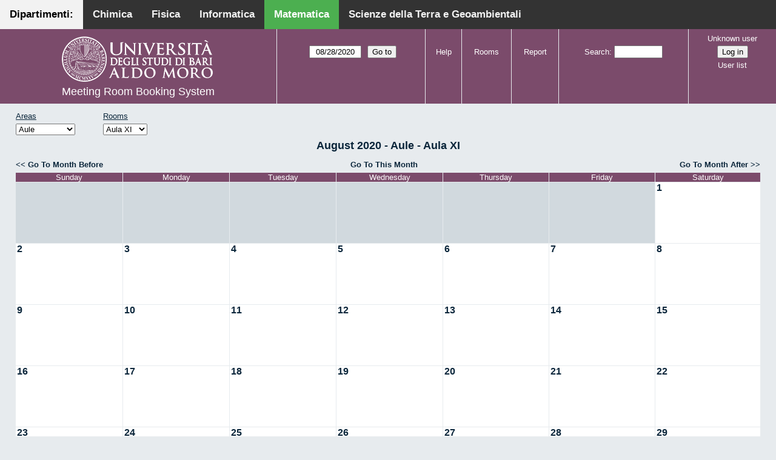

--- FILE ---
content_type: text/html; charset=utf-8
request_url: http://aule.scuolascienzeetecnologie.uniba.it/mrbs/matematica/month.php?year=2020&month=8&day=28&area=1&room=12
body_size: 4922
content:
<!DOCTYPE html>
<!--[if lte IE 9]>
<html lang="en" class="unsupported_browser">
<![endif]-->
<!--[if (!IE)|(gt IE 9)]><!-->
<html lang="en">
<!--<![endif]-->
<head>
<link rel="icon" href="favicon.gif" type="image/x-icon" />
<meta charset="utf-8">
<meta http-equiv="X-UA-Compatible" content="IE=edge">
<meta name="csrf_token" content="e3c789db3cae427068b305af4a68ac7c404bf86c3450a63f558ec38a8647f3dd">
<title>Meeting Room Booking System</title>
  <link href="jquery/ui/css/jquery-ui.structure.min.css" rel="stylesheet" type="text/css">
  <link href="jquery/ui/css/sunny/jquery-ui.theme.min.css" rel="stylesheet" type="text/css">
  <link href="jquery/datatables/css/jquery.dataTables.min.css" rel="stylesheet" type="text/css">
  <link href="jquery/datatables/css/buttons.dataTables.css" rel="stylesheet" type="text/css">
  <link href="jquery/datatables/css/fixedColumns.dataTables.min.css" rel="stylesheet" type="text/css">
  <link href="jquery/datatables/css/colReorder.dataTables.css" rel="stylesheet" type="text/css">
      
    <link rel="stylesheet" href="css/mrbs.css.php" type="text/css">
        <link rel="stylesheet" media="print" href="css/mrbs-print.css.php" type="text/css">
    <!--[if IE]>
    <link rel="stylesheet" href="css/mrbs-ie.css" type="text/css">
    <![endif]-->
        <meta name="robots" content="noindex, nofollow">
  <script type="text/javascript" src="jquery/jquery-3.2.1.min.js"></script>
    <script type="text/javascript" src="jquery/jquery-migrate-3.0.0.min.js"></script>
    <script type="text/javascript" src="jquery/ui/jquery-ui.min.js"></script>
      
<script type="text/javascript">
  //<![CDATA[
    function init(params)
  {
  }
  //]]>
</script>

<script type="text/javascript" src="js/functions.js.php?area=1"></script>
<script type="text/javascript" src="js/datepicker.js.php?area=1"></script>
<script type="text/javascript" src="js/general.js.php?area=1"></script>

    
  <script type="text/javascript" src="js/refresh.js.php?area=1"></script>
  
<!--[if lte IE 8]>
      <script src="js/html5shiv.min.js"></script>
    <![endif]-->
    
<script type="text/javascript">

//<![CDATA[


$(window).on('load', function() {

  var args = {day: '28',
              month: '8',
              year: '2020',
              area: '1',
              room: '12',
              page: 'month'};
    init(args);

});


//]]>
</script><style>
body {
  margin: 0;
  font-family: Arial, Helvetica, sans-serif;
}
.topnav {
  overflow: hidden;
  background-color: #333;
         position:fixed;
       top: 0;
       margin:auto;
       left: 0;
       right: 0;
       width: 100%;
  
  }
.topnav a {
  float: left;
  color: #f2f2f2;
  text-align: center;
  padding: 14px 16px;
  text-decoration: none;
  font-size: 17px;
  
}
.topnav a:hover {
  background-color: #ddd;
  text-decoration: none;
  color: black;
}
.topnav a.active {
  text-decoration: none;
  background-color: #4CAF50;
  color: white;
}
.topnav a.active2 {
  text-decoration: none;
  background-color: #f2f2f2;
  color: black;
}
</style>
</head>
<div class="topnav">
  <a class="active2" href="#">Dipartimenti: </a>
  <a href="http://aule.scuolascienzeetecnologie.uniba.it/mrbs/chimica/day.php?area=1">Chimica</a>
  <a href="http://aule.scuolascienzeetecnologie.uniba.it/mrbs/fisica/day.php?area=5">Fisica</a>
  <a href="https://classbook.di.uniba.it/">Informatica</a>
  <a class="active" href="http://aule.scuolascienzeetecnologie.uniba.it/mrbs/matematica/day.php?area=1">Matematica</a>
  <a href="http://aule.scuolascienzeetecnologie.uniba.it/mrbs/scterra/day.php?area=1">Scienze della Terra e Geoambientali</a>
</div>
<body class="non_js month">
    <script type="text/javascript">
      //<![CDATA[
      $('body').addClass('js').removeClass('non_js');
      //]]>
    </script> 
    <div class="unsupported_message">
<header class="banner simple">
<nav>
<ul>
<li>
<div class="company">
<div class="logo">
<a href="http://www.uniba.it/">
<img src="images/unibalogo.png" width="256" height="128" alt="Scuola di Scienze e Tecnologie">
</a>
</div>
<div class="mrbs">
<a href="index.php">Meeting Room Booking System</a>
</div>
</div>
</li>
</ul>
</nav>
</header>
<div class="contents">
<p>Unfortunately your browser isn't supported by MRBS.  You will need to upgrade to a more recent version, or else use another browser.</p>
</div>
</div>
<header class="banner">
<nav>
<ul>
<li>
<div class="company">
<div class="logo">
<a href="http://www.uniba.it/">
<img src="images/unibalogo.png" width="256" height="128" alt="Scuola di Scienze e Tecnologie">
</a>
</div>
<div class="mrbs">
<a href="index.php">Meeting Room Booking System</a>
</div>
</div>
</li>
<li>
<form action="day.php" method="get" id="Form1">
<span class="dateselector js_hidden" data-prefix="" data-day="28" data-month="8" data-year="2020" data-min-year="2015" data-max-year="2030" data-form-id="Form1">
<select id="day" name="day">
<option value="1">1</option>
<option value="2">2</option>
<option value="3">3</option>
<option value="4">4</option>
<option value="5">5</option>
<option value="6">6</option>
<option value="7">7</option>
<option value="8">8</option>
<option value="9">9</option>
<option value="10">10</option>
<option value="11">11</option>
<option value="12">12</option>
<option value="13">13</option>
<option value="14">14</option>
<option value="15">15</option>
<option value="16">16</option>
<option value="17">17</option>
<option value="18">18</option>
<option value="19">19</option>
<option value="20">20</option>
<option value="21">21</option>
<option value="22">22</option>
<option value="23">23</option>
<option value="24">24</option>
<option value="25">25</option>
<option value="26">26</option>
<option value="27">27</option>
<option value="28" selected="selected">28</option>
<option value="29">29</option>
<option value="30">30</option>
<option value="31">31</option>
</select>
<select id="month" name="month">
<option value="1">Jan</option>
<option value="2">Feb</option>
<option value="3">Mar</option>
<option value="4">Apr</option>
<option value="5">May</option>
<option value="6">Jun</option>
<option value="7">Jul</option>
<option value="8" selected="selected">Aug</option>
<option value="9">Sep</option>
<option value="10">Oct</option>
<option value="11">Nov</option>
<option value="12">Dec</option>
</select>
<select id="year" name="year">
<option value="2015">2015</option>
<option value="2016">2016</option>
<option value="2017">2017</option>
<option value="2018">2018</option>
<option value="2019">2019</option>
<option value="2020" selected="selected">2020</option>
<option value="2021">2021</option>
<option value="2022">2022</option>
<option value="2023">2023</option>
<option value="2024">2024</option>
<option value="2025">2025</option>
<option value="2026">2026</option>
<option value="2027">2027</option>
<option value="2028">2028</option>
<option value="2029">2029</option>
<option value="2030">2030</option>
</select>
</span>
<input type="hidden" name="area" value="1">
<input type="hidden" name="room" value="12">
<input type="submit" value="Go to">
</form>
</li>
<li>
<a href="help.php?day=28&amp;month=8&amp;year=2020&amp;area=1&amp;room=12">Help</a>
</li>
<li>
<a href="admin.php?day=28&amp;month=8&amp;year=2020&amp;area=1&amp;room=12">Rooms</a>
</li>
<li>
<a href="report.php?day=28&amp;month=8&amp;year=2020&amp;area=1&amp;room=12">Report</a>
</li>
<li>
<form id="header_search" method="post" action="search.php">
<input type="hidden" name="csrf_token" value="e3c789db3cae427068b305af4a68ac7c404bf86c3450a63f558ec38a8647f3dd">

<div>
<label><a href="search.php?advanced=1">Search</a></label>
<input type="search" name="search_str" value="" required>
<input type="hidden" name="day" value="28">
<input type="hidden" name="month" value="8">
<input type="hidden" name="year" value="2020">
<input type="hidden" name="area" value="1">
<input type="hidden" name="room" value="12">
</div>
</form>
</li>
<li id="logon_box">
<a href="">Unknown user</a>
<form method="post" action="admin.php">
<input type="hidden" name="csrf_token" value="e3c789db3cae427068b305af4a68ac7c404bf86c3450a63f558ec38a8647f3dd">
<input type="hidden" name="target_url" value="month.php?year=2020&amp;month=8&amp;day=28&amp;area=1&amp;room=12">
<input type="hidden" name="action" value="QueryName">
<input type="submit" value="Log in">
</form>
<a id="user_list_link" href="edit_users.php">User list</a>
</li>
</ul>
</nav>
</header>
<div class="contents">
<div id="dwm_header" class="screenonly">
<div id="dwm_areas">
<h3>Areas</h3>
<form id="areaChangeForm" method="get" action="month.php">
<input type="hidden" name="csrf_token" value="e3c789db3cae427068b305af4a68ac7c404bf86c3450a63f558ec38a8647f3dd">

<div>
<select class="room_area_select" id="area_select" name="area" onchange="this.form.submit()"><option  value="2">Laboratori</option>
<option selected="selected" value="1">Aule</option>
<option  value="3">Sala Riunioni</option>
</select>
<input type="hidden" name="day"   value="28">
<input type="hidden" name="month" value="8">
<input type="hidden" name="year"  value="2020">
<input type="submit" class="js_none" value="Change">
</div>
</form>
</div>
<div id="dwm_rooms">
<h3>Rooms</h3><form id="roomChangeForm" method="get" action="month.php">
<input type="hidden" name="csrf_token" value="e3c789db3cae427068b305af4a68ac7c404bf86c3450a63f558ec38a8647f3dd">

<div>
<select class="room_area_select" name="room" onchange="this.form.submit()">
<option  value="1" title="Primo Anno CdL in Matematica ed Esami di Laurea- Piano Terra">Aula I</option>
<option  value="2" title="Riservata ai Docenti afferenti al Dipartimento . PT">Aula II</option>
<option  value="4" title="Docenti, Studenti, Commissioni Laurea CdL Mat.- PT">Aula III</option>
<option  value="5" title="Riservata a Lezioni CdL Matematica - PT">Aula IV</option>
<option  value="6" title="Riservata a Lezioni ed Esami - PT">Aula V</option>
<option  value="7" title="Terzo Anno e Seminari del CdL in Matematica - PT">Aula VI</option>
<option  value="8" title="Riservata a Lezioni ed Esami - PT">Aula VII</option>
<option  value="9" title="Riservata a Lezioni ed Esami - Primo Piano">Aula VIII</option>
<option  value="10" title="Riservata a Lezioni ed Esami CdL in Mat - Primo Piano">Aula IX</option>
<option  value="11" title="Lezioni, Esami, Consiglio CdL in Mat e Mat Mag.-Primo Piano">Aula X</option>
<option selected="selected" value="12" title="Secondo Anno del CdL in Matematica - Primo Piano">Aula XI</option>
<option  value="13" title="Riservata a Lezioni ed Esami - Primo Piano">Aula XII</option>
<option  value="14" title="Riservata ai Docenti afferenti al Dipartimento - QP">Aula XIII</option>
</select>
<input type="hidden" name="day"   value="28">
<input type="hidden" name="month" value="8">
<input type="hidden" name="year"  value="2020">
<input type="hidden" name="area"  value="1">
<input type="submit" class="js_none" value="Change">
</div>
</form>
</div>
</div>
<div id="dwm">
<h2>August 2020 - Aule - Aula XI</h2>
</div>

<nav class="date_nav">
  <a class="date_before" href="month.php?area=1&amp;room=12&amp;year=2020&amp;month=7&amp;day=28">Go To Month Before</a>
  <a class="date_now" href="month.php?area=1&amp;room=12&amp;year=2025&amp;month=11&amp;day=28">Go To This Month</a>
  <a class="date_after" href="month.php?area=1&amp;room=12&amp;year=2020&amp;month=9&amp;day=28">Go To Month After</a>
</nav>
<table class="dwm_main" id="month_main">
<thead>
<tr>
<th>Sunday</th><th>Monday</th><th>Tuesday</th><th>Wednesday</th><th>Thursday</th><th>Friday</th><th>Saturday</th>
</tr>
</thead>
<tbody>
<tr>
<td class="invalid"><div class="cell_container">&nbsp;</div></td>
<td class="invalid"><div class="cell_container">&nbsp;</div></td>
<td class="invalid"><div class="cell_container">&nbsp;</div></td>
<td class="invalid"><div class="cell_container">&nbsp;</div></td>
<td class="invalid"><div class="cell_container">&nbsp;</div></td>
<td class="invalid"><div class="cell_container">&nbsp;</div></td>
<td class="valid">
<div class="cell_container">
<div class="cell_header">
<a class="monthday" href="day.php?year=2020&amp;month=8&amp;day=1&amp;area=1">1</a>
</div>
<a class="new_booking" href="edit_entry.php?room=12&amp;area=1&amp;year=2020&amp;month=8&amp;day=1&amp;hour=7&amp;minute=0">
</a>
</div>
</td>
</tr><tr>
<td class="valid">
<div class="cell_container">
<div class="cell_header">
<a class="monthday" href="day.php?year=2020&amp;month=8&amp;day=2&amp;area=1">2</a>
</div>
<a class="new_booking" href="edit_entry.php?room=12&amp;area=1&amp;year=2020&amp;month=8&amp;day=2&amp;hour=7&amp;minute=0">
</a>
</div>
</td>
<td class="valid">
<div class="cell_container">
<div class="cell_header">
<a class="monthday" href="day.php?year=2020&amp;month=8&amp;day=3&amp;area=1">3</a>
</div>
<a class="new_booking" href="edit_entry.php?room=12&amp;area=1&amp;year=2020&amp;month=8&amp;day=3&amp;hour=7&amp;minute=0">
</a>
</div>
</td>
<td class="valid">
<div class="cell_container">
<div class="cell_header">
<a class="monthday" href="day.php?year=2020&amp;month=8&amp;day=4&amp;area=1">4</a>
</div>
<a class="new_booking" href="edit_entry.php?room=12&amp;area=1&amp;year=2020&amp;month=8&amp;day=4&amp;hour=7&amp;minute=0">
</a>
</div>
</td>
<td class="valid">
<div class="cell_container">
<div class="cell_header">
<a class="monthday" href="day.php?year=2020&amp;month=8&amp;day=5&amp;area=1">5</a>
</div>
<a class="new_booking" href="edit_entry.php?room=12&amp;area=1&amp;year=2020&amp;month=8&amp;day=5&amp;hour=7&amp;minute=0">
</a>
</div>
</td>
<td class="valid">
<div class="cell_container">
<div class="cell_header">
<a class="monthday" href="day.php?year=2020&amp;month=8&amp;day=6&amp;area=1">6</a>
</div>
<a class="new_booking" href="edit_entry.php?room=12&amp;area=1&amp;year=2020&amp;month=8&amp;day=6&amp;hour=7&amp;minute=0">
</a>
</div>
</td>
<td class="valid">
<div class="cell_container">
<div class="cell_header">
<a class="monthday" href="day.php?year=2020&amp;month=8&amp;day=7&amp;area=1">7</a>
</div>
<a class="new_booking" href="edit_entry.php?room=12&amp;area=1&amp;year=2020&amp;month=8&amp;day=7&amp;hour=7&amp;minute=0">
</a>
</div>
</td>
<td class="valid">
<div class="cell_container">
<div class="cell_header">
<a class="monthday" href="day.php?year=2020&amp;month=8&amp;day=8&amp;area=1">8</a>
</div>
<a class="new_booking" href="edit_entry.php?room=12&amp;area=1&amp;year=2020&amp;month=8&amp;day=8&amp;hour=7&amp;minute=0">
</a>
</div>
</td>
</tr><tr>
<td class="valid">
<div class="cell_container">
<div class="cell_header">
<a class="monthday" href="day.php?year=2020&amp;month=8&amp;day=9&amp;area=1">9</a>
</div>
<a class="new_booking" href="edit_entry.php?room=12&amp;area=1&amp;year=2020&amp;month=8&amp;day=9&amp;hour=7&amp;minute=0">
</a>
</div>
</td>
<td class="valid">
<div class="cell_container">
<div class="cell_header">
<a class="monthday" href="day.php?year=2020&amp;month=8&amp;day=10&amp;area=1">10</a>
</div>
<a class="new_booking" href="edit_entry.php?room=12&amp;area=1&amp;year=2020&amp;month=8&amp;day=10&amp;hour=7&amp;minute=0">
</a>
</div>
</td>
<td class="valid">
<div class="cell_container">
<div class="cell_header">
<a class="monthday" href="day.php?year=2020&amp;month=8&amp;day=11&amp;area=1">11</a>
</div>
<a class="new_booking" href="edit_entry.php?room=12&amp;area=1&amp;year=2020&amp;month=8&amp;day=11&amp;hour=7&amp;minute=0">
</a>
</div>
</td>
<td class="valid">
<div class="cell_container">
<div class="cell_header">
<a class="monthday" href="day.php?year=2020&amp;month=8&amp;day=12&amp;area=1">12</a>
</div>
<a class="new_booking" href="edit_entry.php?room=12&amp;area=1&amp;year=2020&amp;month=8&amp;day=12&amp;hour=7&amp;minute=0">
</a>
</div>
</td>
<td class="valid">
<div class="cell_container">
<div class="cell_header">
<a class="monthday" href="day.php?year=2020&amp;month=8&amp;day=13&amp;area=1">13</a>
</div>
<a class="new_booking" href="edit_entry.php?room=12&amp;area=1&amp;year=2020&amp;month=8&amp;day=13&amp;hour=7&amp;minute=0">
</a>
</div>
</td>
<td class="valid">
<div class="cell_container">
<div class="cell_header">
<a class="monthday" href="day.php?year=2020&amp;month=8&amp;day=14&amp;area=1">14</a>
</div>
<a class="new_booking" href="edit_entry.php?room=12&amp;area=1&amp;year=2020&amp;month=8&amp;day=14&amp;hour=7&amp;minute=0">
</a>
</div>
</td>
<td class="valid">
<div class="cell_container">
<div class="cell_header">
<a class="monthday" href="day.php?year=2020&amp;month=8&amp;day=15&amp;area=1">15</a>
</div>
<a class="new_booking" href="edit_entry.php?room=12&amp;area=1&amp;year=2020&amp;month=8&amp;day=15&amp;hour=7&amp;minute=0">
</a>
</div>
</td>
</tr><tr>
<td class="valid">
<div class="cell_container">
<div class="cell_header">
<a class="monthday" href="day.php?year=2020&amp;month=8&amp;day=16&amp;area=1">16</a>
</div>
<a class="new_booking" href="edit_entry.php?room=12&amp;area=1&amp;year=2020&amp;month=8&amp;day=16&amp;hour=7&amp;minute=0">
</a>
</div>
</td>
<td class="valid">
<div class="cell_container">
<div class="cell_header">
<a class="monthday" href="day.php?year=2020&amp;month=8&amp;day=17&amp;area=1">17</a>
</div>
<a class="new_booking" href="edit_entry.php?room=12&amp;area=1&amp;year=2020&amp;month=8&amp;day=17&amp;hour=7&amp;minute=0">
</a>
</div>
</td>
<td class="valid">
<div class="cell_container">
<div class="cell_header">
<a class="monthday" href="day.php?year=2020&amp;month=8&amp;day=18&amp;area=1">18</a>
</div>
<a class="new_booking" href="edit_entry.php?room=12&amp;area=1&amp;year=2020&amp;month=8&amp;day=18&amp;hour=7&amp;minute=0">
</a>
</div>
</td>
<td class="valid">
<div class="cell_container">
<div class="cell_header">
<a class="monthday" href="day.php?year=2020&amp;month=8&amp;day=19&amp;area=1">19</a>
</div>
<a class="new_booking" href="edit_entry.php?room=12&amp;area=1&amp;year=2020&amp;month=8&amp;day=19&amp;hour=7&amp;minute=0">
</a>
</div>
</td>
<td class="valid">
<div class="cell_container">
<div class="cell_header">
<a class="monthday" href="day.php?year=2020&amp;month=8&amp;day=20&amp;area=1">20</a>
</div>
<a class="new_booking" href="edit_entry.php?room=12&amp;area=1&amp;year=2020&amp;month=8&amp;day=20&amp;hour=7&amp;minute=0">
</a>
</div>
</td>
<td class="valid">
<div class="cell_container">
<div class="cell_header">
<a class="monthday" href="day.php?year=2020&amp;month=8&amp;day=21&amp;area=1">21</a>
</div>
<a class="new_booking" href="edit_entry.php?room=12&amp;area=1&amp;year=2020&amp;month=8&amp;day=21&amp;hour=7&amp;minute=0">
</a>
</div>
</td>
<td class="valid">
<div class="cell_container">
<div class="cell_header">
<a class="monthday" href="day.php?year=2020&amp;month=8&amp;day=22&amp;area=1">22</a>
</div>
<a class="new_booking" href="edit_entry.php?room=12&amp;area=1&amp;year=2020&amp;month=8&amp;day=22&amp;hour=7&amp;minute=0">
</a>
</div>
</td>
</tr><tr>
<td class="valid">
<div class="cell_container">
<div class="cell_header">
<a class="monthday" href="day.php?year=2020&amp;month=8&amp;day=23&amp;area=1">23</a>
</div>
<a class="new_booking" href="edit_entry.php?room=12&amp;area=1&amp;year=2020&amp;month=8&amp;day=23&amp;hour=7&amp;minute=0">
</a>
</div>
</td>
<td class="valid">
<div class="cell_container">
<div class="cell_header">
<a class="monthday" href="day.php?year=2020&amp;month=8&amp;day=24&amp;area=1">24</a>
</div>
<a class="new_booking" href="edit_entry.php?room=12&amp;area=1&amp;year=2020&amp;month=8&amp;day=24&amp;hour=7&amp;minute=0">
</a>
</div>
</td>
<td class="valid">
<div class="cell_container">
<div class="cell_header">
<a class="monthday" href="day.php?year=2020&amp;month=8&amp;day=25&amp;area=1">25</a>
</div>
<a class="new_booking" href="edit_entry.php?room=12&amp;area=1&amp;year=2020&amp;month=8&amp;day=25&amp;hour=7&amp;minute=0">
</a>
</div>
</td>
<td class="valid">
<div class="cell_container">
<div class="cell_header">
<a class="monthday" href="day.php?year=2020&amp;month=8&amp;day=26&amp;area=1">26</a>
</div>
<a class="new_booking" href="edit_entry.php?room=12&amp;area=1&amp;year=2020&amp;month=8&amp;day=26&amp;hour=7&amp;minute=0">
</a>
</div>
</td>
<td class="valid">
<div class="cell_container">
<div class="cell_header">
<a class="monthday" href="day.php?year=2020&amp;month=8&amp;day=27&amp;area=1">27</a>
</div>
<a class="new_booking" href="edit_entry.php?room=12&amp;area=1&amp;year=2020&amp;month=8&amp;day=27&amp;hour=7&amp;minute=0">
</a>
</div>
</td>
<td class="valid">
<div class="cell_container">
<div class="cell_header">
<a class="monthday" href="day.php?year=2020&amp;month=8&amp;day=28&amp;area=1">28</a>
</div>
<a class="new_booking" href="edit_entry.php?room=12&amp;area=1&amp;year=2020&amp;month=8&amp;day=28&amp;hour=7&amp;minute=0">
</a>
</div>
</td>
<td class="valid">
<div class="cell_container">
<div class="cell_header">
<a class="monthday" href="day.php?year=2020&amp;month=8&amp;day=29&amp;area=1">29</a>
</div>
<a class="new_booking" href="edit_entry.php?room=12&amp;area=1&amp;year=2020&amp;month=8&amp;day=29&amp;hour=7&amp;minute=0">
</a>
</div>
</td>
</tr><tr>
<td class="valid">
<div class="cell_container">
<div class="cell_header">
<a class="monthday" href="day.php?year=2020&amp;month=8&amp;day=30&amp;area=1">30</a>
</div>
<a class="new_booking" href="edit_entry.php?room=12&amp;area=1&amp;year=2020&amp;month=8&amp;day=30&amp;hour=7&amp;minute=0">
</a>
</div>
</td>
<td class="valid">
<div class="cell_container">
<div class="cell_header">
<a class="monthday" href="day.php?year=2020&amp;month=8&amp;day=31&amp;area=1">31</a>
</div>
<a class="new_booking" href="edit_entry.php?room=12&amp;area=1&amp;year=2020&amp;month=8&amp;day=31&amp;hour=7&amp;minute=0">
</a>
</div>
</td>
<td class="invalid"><div class="cell_container">&nbsp;</div></td>
<td class="invalid"><div class="cell_container">&nbsp;</div></td>
<td class="invalid"><div class="cell_container">&nbsp;</div></td>
<td class="invalid"><div class="cell_container">&nbsp;</div></td>
<td class="invalid"><div class="cell_container">&nbsp;</div></td>
</tr>
</tbody>
</table>

<nav class="date_nav">
  <a class="date_before" href="month.php?area=1&amp;room=12&amp;year=2020&amp;month=7&amp;day=28">Go To Month Before</a>
  <a class="date_now" href="month.php?area=1&amp;room=12&amp;year=2025&amp;month=11&amp;day=28">Go To This Month</a>
  <a class="date_after" href="month.php?area=1&amp;room=12&amp;year=2020&amp;month=9&amp;day=28">Go To Month After</a>
</nav>
<table id="colour_key"><tr>
<td class="L">
<div class="celldiv slots1" title="type.L">
type.L</div></td>
<td class="E">
<div class="celldiv slots1" title="External">
External</div></td>
<td class="S">
<div class="celldiv slots1" title="type.S">
type.S</div></td>
</tr><tr><td class="C">
<div class="celldiv slots1" title="type.C">
type.C</div></td>
<td class="R">
<div class="celldiv slots1" title="type.R">
type.R</div></td>
<td class="V">
<div class="celldiv slots1" title="type.V">
type.V</div></td>
</tr></table>
<nav id="cals">
<div id="cal_last">
<table class="calendar">
<thead>
<tr>
<th colspan="7"><a href="month.php?year=2020&amp;month=7&amp;day=28&amp;area=1&amp;room=12">July&nbsp;2020</a></th>
</tr>
<tr>
<th class="day_weekend">Sun</th>
<th class="day_weekday">Mon</th>
<th class="day_weekday">Tue</th>
<th class="day_weekday">Wed</th>
<th class="day_weekday">Thu</th>
<th class="day_weekday">Fri</th>
<th class="day_weekend">Sat</th>
</tr>
</thead>
<tbody>
<tr>
<td class="day_weekend day_blank"></td>
<td class="day_weekday day_blank"></td>
<td class="day_weekday"></td>
<td class="day_weekday"><a href="month.php?year=2020&amp;month=7&amp;day=1&amp;area=1&amp;room=12">1</a></td>
<td class="day_weekday"><a href="month.php?year=2020&amp;month=7&amp;day=2&amp;area=1&amp;room=12">2</a></td>
<td class="day_weekday"><a href="month.php?year=2020&amp;month=7&amp;day=3&amp;area=1&amp;room=12">3</a></td>
<td class="day_weekend"><a href="month.php?year=2020&amp;month=7&amp;day=4&amp;area=1&amp;room=12">4</a></td>
</tr>
<tr>
<td class="day_weekend"><a href="month.php?year=2020&amp;month=7&amp;day=5&amp;area=1&amp;room=12">5</a></td>
<td class="day_weekday"><a href="month.php?year=2020&amp;month=7&amp;day=6&amp;area=1&amp;room=12">6</a></td>
<td class="day_weekday"><a href="month.php?year=2020&amp;month=7&amp;day=7&amp;area=1&amp;room=12">7</a></td>
<td class="day_weekday"><a href="month.php?year=2020&amp;month=7&amp;day=8&amp;area=1&amp;room=12">8</a></td>
<td class="day_weekday"><a href="month.php?year=2020&amp;month=7&amp;day=9&amp;area=1&amp;room=12">9</a></td>
<td class="day_weekday"><a href="month.php?year=2020&amp;month=7&amp;day=10&amp;area=1&amp;room=12">10</a></td>
<td class="day_weekend"><a href="month.php?year=2020&amp;month=7&amp;day=11&amp;area=1&amp;room=12">11</a></td>
</tr>
<tr>
<td class="day_weekend"><a href="month.php?year=2020&amp;month=7&amp;day=12&amp;area=1&amp;room=12">12</a></td>
<td class="day_weekday"><a href="month.php?year=2020&amp;month=7&amp;day=13&amp;area=1&amp;room=12">13</a></td>
<td class="day_weekday"><a href="month.php?year=2020&amp;month=7&amp;day=14&amp;area=1&amp;room=12">14</a></td>
<td class="day_weekday"><a href="month.php?year=2020&amp;month=7&amp;day=15&amp;area=1&amp;room=12">15</a></td>
<td class="day_weekday"><a href="month.php?year=2020&amp;month=7&amp;day=16&amp;area=1&amp;room=12">16</a></td>
<td class="day_weekday"><a href="month.php?year=2020&amp;month=7&amp;day=17&amp;area=1&amp;room=12">17</a></td>
<td class="day_weekend"><a href="month.php?year=2020&amp;month=7&amp;day=18&amp;area=1&amp;room=12">18</a></td>
</tr>
<tr>
<td class="day_weekend"><a href="month.php?year=2020&amp;month=7&amp;day=19&amp;area=1&amp;room=12">19</a></td>
<td class="day_weekday"><a href="month.php?year=2020&amp;month=7&amp;day=20&amp;area=1&amp;room=12">20</a></td>
<td class="day_weekday"><a href="month.php?year=2020&amp;month=7&amp;day=21&amp;area=1&amp;room=12">21</a></td>
<td class="day_weekday"><a href="month.php?year=2020&amp;month=7&amp;day=22&amp;area=1&amp;room=12">22</a></td>
<td class="day_weekday"><a href="month.php?year=2020&amp;month=7&amp;day=23&amp;area=1&amp;room=12">23</a></td>
<td class="day_weekday"><a href="month.php?year=2020&amp;month=7&amp;day=24&amp;area=1&amp;room=12">24</a></td>
<td class="day_weekend"><a href="month.php?year=2020&amp;month=7&amp;day=25&amp;area=1&amp;room=12">25</a></td>
</tr>
<tr>
<td class="day_weekend"><a href="month.php?year=2020&amp;month=7&amp;day=26&amp;area=1&amp;room=12">26</a></td>
<td class="day_weekday"><a href="month.php?year=2020&amp;month=7&amp;day=27&amp;area=1&amp;room=12">27</a></td>
<td class="day_weekday"><a href="month.php?year=2020&amp;month=7&amp;day=28&amp;area=1&amp;room=12">28</a></td>
<td class="day_weekday"><a href="month.php?year=2020&amp;month=7&amp;day=29&amp;area=1&amp;room=12">29</a></td>
<td class="day_weekday"><a href="month.php?year=2020&amp;month=7&amp;day=30&amp;area=1&amp;room=12">30</a></td>
<td class="day_weekday"><a href="month.php?year=2020&amp;month=7&amp;day=31&amp;area=1&amp;room=12">31</a></td>
<td class="day_weekend day_blank"></td>
</tr>
</tbody>
</table>
</div>
<div id="cal_this">
<table class="calendar">
<thead>
<tr>
<th colspan="7"><a href="month.php?year=2020&amp;month=8&amp;day=28&amp;area=1&amp;room=12">August&nbsp;2020</a></th>
</tr>
<tr>
<th class="day_weekend">Sun</th>
<th class="day_weekday">Mon</th>
<th class="day_weekday">Tue</th>
<th class="day_weekday">Wed</th>
<th class="day_weekday">Thu</th>
<th class="day_weekday">Fri</th>
<th class="day_weekend">Sat</th>
</tr>
</thead>
<tbody>
<tr>
<td class="day_weekend day_blank"></td>
<td class="day_weekday day_blank"></td>
<td class="day_weekday day_blank"></td>
<td class="day_weekday day_blank"></td>
<td class="day_weekday day_blank"></td>
<td class="day_weekday"></td>
<td class="day_weekend"><a class="current" href="month.php?year=2020&amp;month=8&amp;day=1&amp;area=1&amp;room=12">1</a></td>
</tr>
<tr>
<td class="day_weekend"><a class="current" href="month.php?year=2020&amp;month=8&amp;day=2&amp;area=1&amp;room=12">2</a></td>
<td class="day_weekday"><a class="current" href="month.php?year=2020&amp;month=8&amp;day=3&amp;area=1&amp;room=12">3</a></td>
<td class="day_weekday"><a class="current" href="month.php?year=2020&amp;month=8&amp;day=4&amp;area=1&amp;room=12">4</a></td>
<td class="day_weekday"><a class="current" href="month.php?year=2020&amp;month=8&amp;day=5&amp;area=1&amp;room=12">5</a></td>
<td class="day_weekday"><a class="current" href="month.php?year=2020&amp;month=8&amp;day=6&amp;area=1&amp;room=12">6</a></td>
<td class="day_weekday"><a class="current" href="month.php?year=2020&amp;month=8&amp;day=7&amp;area=1&amp;room=12">7</a></td>
<td class="day_weekend"><a class="current" href="month.php?year=2020&amp;month=8&amp;day=8&amp;area=1&amp;room=12">8</a></td>
</tr>
<tr>
<td class="day_weekend"><a class="current" href="month.php?year=2020&amp;month=8&amp;day=9&amp;area=1&amp;room=12">9</a></td>
<td class="day_weekday"><a class="current" href="month.php?year=2020&amp;month=8&amp;day=10&amp;area=1&amp;room=12">10</a></td>
<td class="day_weekday"><a class="current" href="month.php?year=2020&amp;month=8&amp;day=11&amp;area=1&amp;room=12">11</a></td>
<td class="day_weekday"><a class="current" href="month.php?year=2020&amp;month=8&amp;day=12&amp;area=1&amp;room=12">12</a></td>
<td class="day_weekday"><a class="current" href="month.php?year=2020&amp;month=8&amp;day=13&amp;area=1&amp;room=12">13</a></td>
<td class="day_weekday"><a class="current" href="month.php?year=2020&amp;month=8&amp;day=14&amp;area=1&amp;room=12">14</a></td>
<td class="day_weekend"><a class="current" href="month.php?year=2020&amp;month=8&amp;day=15&amp;area=1&amp;room=12">15</a></td>
</tr>
<tr>
<td class="day_weekend"><a class="current" href="month.php?year=2020&amp;month=8&amp;day=16&amp;area=1&amp;room=12">16</a></td>
<td class="day_weekday"><a class="current" href="month.php?year=2020&amp;month=8&amp;day=17&amp;area=1&amp;room=12">17</a></td>
<td class="day_weekday"><a class="current" href="month.php?year=2020&amp;month=8&amp;day=18&amp;area=1&amp;room=12">18</a></td>
<td class="day_weekday"><a class="current" href="month.php?year=2020&amp;month=8&amp;day=19&amp;area=1&amp;room=12">19</a></td>
<td class="day_weekday"><a class="current" href="month.php?year=2020&amp;month=8&amp;day=20&amp;area=1&amp;room=12">20</a></td>
<td class="day_weekday"><a class="current" href="month.php?year=2020&amp;month=8&amp;day=21&amp;area=1&amp;room=12">21</a></td>
<td class="day_weekend"><a class="current" href="month.php?year=2020&amp;month=8&amp;day=22&amp;area=1&amp;room=12">22</a></td>
</tr>
<tr>
<td class="day_weekend"><a class="current" href="month.php?year=2020&amp;month=8&amp;day=23&amp;area=1&amp;room=12">23</a></td>
<td class="day_weekday"><a class="current" href="month.php?year=2020&amp;month=8&amp;day=24&amp;area=1&amp;room=12">24</a></td>
<td class="day_weekday"><a class="current" href="month.php?year=2020&amp;month=8&amp;day=25&amp;area=1&amp;room=12">25</a></td>
<td class="day_weekday"><a class="current" href="month.php?year=2020&amp;month=8&amp;day=26&amp;area=1&amp;room=12">26</a></td>
<td class="day_weekday"><a class="current" href="month.php?year=2020&amp;month=8&amp;day=27&amp;area=1&amp;room=12">27</a></td>
<td class="day_weekday" id="sticky_day"><a class="current" href="month.php?year=2020&amp;month=8&amp;day=28&amp;area=1&amp;room=12">28</a></td>
<td class="day_weekend"><a class="current" href="month.php?year=2020&amp;month=8&amp;day=29&amp;area=1&amp;room=12">29</a></td>
</tr>
<tr>
<td class="day_weekend"><a class="current" href="month.php?year=2020&amp;month=8&amp;day=30&amp;area=1&amp;room=12">30</a></td>
<td class="day_weekday"><a class="current" href="month.php?year=2020&amp;month=8&amp;day=31&amp;area=1&amp;room=12">31</a></td>
<td class="day_weekday day_blank"></td>
<td class="day_weekday day_blank"></td>
<td class="day_weekday day_blank"></td>
<td class="day_weekday day_blank"></td>
<td class="day_weekend day_blank"></td>
</tr>
</tbody>
</table>
</div>
<div id="cal_next">
<table class="calendar">
<thead>
<tr>
<th colspan="7"><a href="month.php?year=2020&amp;month=9&amp;day=28&amp;area=1&amp;room=12">September&nbsp;2020</a></th>
</tr>
<tr>
<th class="day_weekend">Sun</th>
<th class="day_weekday">Mon</th>
<th class="day_weekday">Tue</th>
<th class="day_weekday">Wed</th>
<th class="day_weekday">Thu</th>
<th class="day_weekday">Fri</th>
<th class="day_weekend">Sat</th>
</tr>
</thead>
<tbody>
<tr>
<td class="day_weekend day_blank"></td>
<td class="day_weekday"></td>
<td class="day_weekday"><a href="month.php?year=2020&amp;month=9&amp;day=1&amp;area=1&amp;room=12">1</a></td>
<td class="day_weekday"><a href="month.php?year=2020&amp;month=9&amp;day=2&amp;area=1&amp;room=12">2</a></td>
<td class="day_weekday"><a href="month.php?year=2020&amp;month=9&amp;day=3&amp;area=1&amp;room=12">3</a></td>
<td class="day_weekday"><a href="month.php?year=2020&amp;month=9&amp;day=4&amp;area=1&amp;room=12">4</a></td>
<td class="day_weekend"><a href="month.php?year=2020&amp;month=9&amp;day=5&amp;area=1&amp;room=12">5</a></td>
</tr>
<tr>
<td class="day_weekend"><a href="month.php?year=2020&amp;month=9&amp;day=6&amp;area=1&amp;room=12">6</a></td>
<td class="day_weekday"><a href="month.php?year=2020&amp;month=9&amp;day=7&amp;area=1&amp;room=12">7</a></td>
<td class="day_weekday"><a href="month.php?year=2020&amp;month=9&amp;day=8&amp;area=1&amp;room=12">8</a></td>
<td class="day_weekday"><a href="month.php?year=2020&amp;month=9&amp;day=9&amp;area=1&amp;room=12">9</a></td>
<td class="day_weekday"><a href="month.php?year=2020&amp;month=9&amp;day=10&amp;area=1&amp;room=12">10</a></td>
<td class="day_weekday"><a href="month.php?year=2020&amp;month=9&amp;day=11&amp;area=1&amp;room=12">11</a></td>
<td class="day_weekend"><a href="month.php?year=2020&amp;month=9&amp;day=12&amp;area=1&amp;room=12">12</a></td>
</tr>
<tr>
<td class="day_weekend"><a href="month.php?year=2020&amp;month=9&amp;day=13&amp;area=1&amp;room=12">13</a></td>
<td class="day_weekday"><a href="month.php?year=2020&amp;month=9&amp;day=14&amp;area=1&amp;room=12">14</a></td>
<td class="day_weekday"><a href="month.php?year=2020&amp;month=9&amp;day=15&amp;area=1&amp;room=12">15</a></td>
<td class="day_weekday"><a href="month.php?year=2020&amp;month=9&amp;day=16&amp;area=1&amp;room=12">16</a></td>
<td class="day_weekday"><a href="month.php?year=2020&amp;month=9&amp;day=17&amp;area=1&amp;room=12">17</a></td>
<td class="day_weekday"><a href="month.php?year=2020&amp;month=9&amp;day=18&amp;area=1&amp;room=12">18</a></td>
<td class="day_weekend"><a href="month.php?year=2020&amp;month=9&amp;day=19&amp;area=1&amp;room=12">19</a></td>
</tr>
<tr>
<td class="day_weekend"><a href="month.php?year=2020&amp;month=9&amp;day=20&amp;area=1&amp;room=12">20</a></td>
<td class="day_weekday"><a href="month.php?year=2020&amp;month=9&amp;day=21&amp;area=1&amp;room=12">21</a></td>
<td class="day_weekday"><a href="month.php?year=2020&amp;month=9&amp;day=22&amp;area=1&amp;room=12">22</a></td>
<td class="day_weekday"><a href="month.php?year=2020&amp;month=9&amp;day=23&amp;area=1&amp;room=12">23</a></td>
<td class="day_weekday"><a href="month.php?year=2020&amp;month=9&amp;day=24&amp;area=1&amp;room=12">24</a></td>
<td class="day_weekday"><a href="month.php?year=2020&amp;month=9&amp;day=25&amp;area=1&amp;room=12">25</a></td>
<td class="day_weekend"><a href="month.php?year=2020&amp;month=9&amp;day=26&amp;area=1&amp;room=12">26</a></td>
</tr>
<tr>
<td class="day_weekend"><a href="month.php?year=2020&amp;month=9&amp;day=27&amp;area=1&amp;room=12">27</a></td>
<td class="day_weekday"><a href="month.php?year=2020&amp;month=9&amp;day=28&amp;area=1&amp;room=12">28</a></td>
<td class="day_weekday"><a href="month.php?year=2020&amp;month=9&amp;day=29&amp;area=1&amp;room=12">29</a></td>
<td class="day_weekday"><a href="month.php?year=2020&amp;month=9&amp;day=30&amp;area=1&amp;room=12">30</a></td>
<td class="day_weekday day_blank"></td>
<td class="day_weekday day_blank"></td>
<td class="day_weekend day_blank"></td>
</tr>
</tbody>
</table>
</div>
</nav>
</div><div class="screenonly trailer" id="trailer">
<div id="viewday">
<div class="trailer_label">
<a href="day.php?year=2020&amp;month=8&amp;day=28&amp;area=1&amp;room=12">View Day</a>
</div>
<div class="trailer_links">
<span><a href="day.php?year=2020&amp;month=08&amp;day=22&amp;area=1&amp;room=12">Aug 22</a></span>
 | <span><a href="day.php?year=2020&amp;month=08&amp;day=23&amp;area=1&amp;room=12">Aug 23</a></span>
 | <span><a href="day.php?year=2020&amp;month=08&amp;day=24&amp;area=1&amp;room=12">Aug 24</a></span>
 | <span><a href="day.php?year=2020&amp;month=08&amp;day=25&amp;area=1&amp;room=12">Aug 25</a></span>
 | <span><a href="day.php?year=2020&amp;month=08&amp;day=26&amp;area=1&amp;room=12">Aug 26</a></span>
 | <span><a href="day.php?year=2020&amp;month=08&amp;day=27&amp;area=1&amp;room=12">Aug 27</a></span>
 | <span class="current">[ <a href="day.php?year=2020&amp;month=08&amp;day=28&amp;area=1&amp;room=12">Aug 28</a> ]</span>
 | <span><a href="day.php?year=2020&amp;month=08&amp;day=29&amp;area=1&amp;room=12">Aug 29</a></span>
 | <span><a href="day.php?year=2020&amp;month=08&amp;day=30&amp;area=1&amp;room=12">Aug 30</a></span>
 | <span><a href="day.php?year=2020&amp;month=08&amp;day=31&amp;area=1&amp;room=12">Aug 31</a></span>
 | <span><a href="day.php?year=2020&amp;month=09&amp;day=01&amp;area=1&amp;room=12">Sep 01</a></span>
 | <span><a href="day.php?year=2020&amp;month=09&amp;day=02&amp;area=1&amp;room=12">Sep 02</a></span>
 | <span><a href="day.php?year=2020&amp;month=09&amp;day=03&amp;area=1&amp;room=12">Sep 03</a></span>
 | <span><a href="day.php?year=2020&amp;month=09&amp;day=04&amp;area=1&amp;room=12">Sep 04</a></span>
</div>
</div>
<div id="viewweek">
<div class="trailer_label">
<a href="week.php?year=2020&amp;month=8&amp;day=28&amp;area=1&amp;room=12">View Week</a>
</div>
<div class="trailer_links">
  <a href="week.php?year=2020&amp;month=07&amp;day=31&amp;area=1&amp;room=12">Jul 26</a>
 |   <a href="week.php?year=2020&amp;month=08&amp;day=07&amp;area=1&amp;room=12">Aug 02</a>
 |   <a href="week.php?year=2020&amp;month=08&amp;day=14&amp;area=1&amp;room=12">Aug 09</a>
 |   <a href="week.php?year=2020&amp;month=08&amp;day=21&amp;area=1&amp;room=12">Aug 16</a>
 | <span class="current">
[   <a href="week.php?year=2020&amp;month=08&amp;day=28&amp;area=1&amp;room=12">Aug 23</a>
]</span>
 |   <a href="week.php?year=2020&amp;month=09&amp;day=04&amp;area=1&amp;room=12">Aug 30</a>
 |   <a href="week.php?year=2020&amp;month=09&amp;day=11&amp;area=1&amp;room=12">Sep 06</a>
 |   <a href="week.php?year=2020&amp;month=09&amp;day=18&amp;area=1&amp;room=12">Sep 13</a>
 |   <a href="week.php?year=2020&amp;month=09&amp;day=25&amp;area=1&amp;room=12">Sep 20</a>
</div>
</div>
<div id="viewmonth">
<div class="trailer_label">
<a href="month.php?year=2020&amp;month=8&amp;day=28&amp;area=1&amp;room=12">View Month</a>
</div>
<div class="trailer_links">
  <a href="month.php?year=2020&amp;month=06&amp;day=28&amp;area=1&amp;room=12">Jun 2020</a>
 |   <a href="month.php?year=2020&amp;month=07&amp;day=28&amp;area=1&amp;room=12">Jul 2020</a>
 | <span class="current">
[   <a href="month.php?year=2020&amp;month=08&amp;day=28&amp;area=1&amp;room=12">Aug 2020</a>
]</span>
 |   <a href="month.php?year=2020&amp;month=09&amp;day=28&amp;area=1&amp;room=12">Sep 2020</a>
 |   <a href="month.php?year=2020&amp;month=10&amp;day=28&amp;area=1&amp;room=12">Oct 2020</a>
 |   <a href="month.php?year=2020&amp;month=11&amp;day=28&amp;area=1&amp;room=12">Nov 2020</a>
 |   <a href="month.php?year=2020&amp;month=12&amp;day=28&amp;area=1&amp;room=12">Dec 2020</a>
 |   <a href="month.php?year=2021&amp;month=01&amp;day=28&amp;area=1&amp;room=12">Jan 2021</a>
 |   <a href="month.php?year=2021&amp;month=02&amp;day=28&amp;area=1&amp;room=12">Feb 2021</a>
</div>
</div>
</div>
  </body>
</html>
